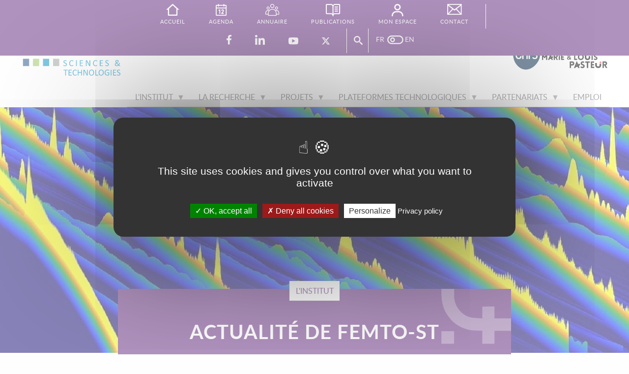

--- FILE ---
content_type: text/html; charset=UTF-8
request_url: https://www.femto-st.fr/fr/L-institut/actualite/lumiere-sur-les-lasers-supercontinuum?page=42
body_size: 12364
content:
<!DOCTYPE html>
<html lang="fr" dir="ltr" class="no-js">
  <head>
    <meta charset="utf-8" />
<style>body #backtotop {top: 50%;}</style>
<meta name="description" content="En collaboration avec des collègues des Universités de Tampere, d&#039;Aston et de l&#039;ICB à Dijon, des chercheurs de FEMTO-ST ont fait des progrès significatifs sur la compréhension de la nature chaotique des lasers en étudiant un laser supercontinuum en régime d’impulsions fortement instables." />
<link rel="canonical" href="http://www.femto-st.fr/fr/L-institut/actualite/lumiere-sur-les-lasers-supercontinuum" />
<meta name="Generator" content="Drupal 11 (https://www.drupal.org)" />
<meta name="MobileOptimized" content="width" />
<meta name="HandheldFriendly" content="true" />
<meta name="viewport" content="width=device-width, initial-scale=1.0" />
<meta http-equiv="ImageToolbar" content="false" />
<link rel="alternate" hreflang="x-default" href="http://www.femto-st.fr/fr/L-institut/actualite/lumiere-sur-les-lasers-supercontinuum?page=42" />
<link rel="alternate" hreflang="fr" href="http://www.femto-st.fr/fr/L-institut/actualite/lumiere-sur-les-lasers-supercontinuum?page=42" />
<link rel="alternate" hreflang="en" href="http://www.femto-st.fr/en/The-institute/news/chaos-and-rogue-waves-supercontinuum-laser?page=42" />
<link rel="icon" href="/sites/default/files/favicon_0.ico" type="image/vnd.microsoft.icon" />
<link rel="alternate" hreflang="fr" href="http://www.femto-st.fr/fr/L-institut/actualite/lumiere-sur-les-lasers-supercontinuum" />
<link rel="alternate" hreflang="en" href="http://www.femto-st.fr/en/The-institute/news/chaos-and-rogue-waves-supercontinuum-laser" />

    <title>Lumière sur les lasers supercontinuum | FEMTO-ST</title>
    <link rel="stylesheet" media="all" href="/sites/default/files/css/css_HBusNcQHW-7bVGoPLa_eX9kO4o7VGy3u2foNjqywYfM.css?delta=0&amp;language=fr&amp;theme=femto&amp;include=eJxtjFEKAyEMBS8U6pEkatwN1URM3G17-i6l0J_C8BjexyTM9-h6MUL6eeSsAvQYKIVli0Y48x4TzvDvhErdNWxNEzawNWhWtj2wsIM9zalfdSM4mE4Ln711LasRvNZMseqSgs4q38gb7-475Q" />
<link rel="stylesheet" media="all" href="/sites/default/files/css/css_OLUkxHDho2pSXa2JbC14Kt_ve4_RPVKEYcMRtyj_LIo.css?delta=1&amp;language=fr&amp;theme=femto&amp;include=eJxtjFEKAyEMBS8U6pEkatwN1URM3G17-i6l0J_C8BjexyTM9-h6MUL6eeSsAvQYKIVli0Y48x4TzvDvhErdNWxNEzawNWhWtj2wsIM9zalfdSM4mE4Ln711LasRvNZMseqSgs4q38gb7-475Q" />

    <script src="/core/assets/vendor/jquery/jquery.min.js?v=4.0.0-rc.1"></script>
<script src="/modules/contrib/jquery_deprecated_functions/js/jquery.deprecated.functions.js?v=1.x"></script>
<script src="/sites/default/files/js/js_ZQnMfryTG_skFN6FQq8eFk4Qie2AV-OqEiG-mWtufAg.js?scope=header&amp;delta=2&amp;language=fr&amp;theme=femto&amp;include=[base64]"></script>

  </head>
  <body class="lang-fr section-fr path-node node--type-actu page-node-type-actu">
  <a href="#main-content" class="show-on-focus skip-link">
    Aller au contenu principal
  </a>
  
    <div class="dialog-off-canvas-main-canvas" data-off-canvas-main-canvas>
    <div role="document" class="page_psf">
<header role="banner" class="l-header">
  
  <!-- Title, slogan and menu -->
    <!-- End title, slogan and menu -->

      <!--.l-header-region -->
    <section class="l-header-region row">
      <div class="large-12 columns flexbox">
        	<div id="block-femto-site-branding" class="block-femto-site-branding block block-system block-system-branding-block">
  
    

  
          <a href="/fr" rel="home">
      <img src="/themes/custom/femto/logo.svg" class="logo" alt="Accueil" fetchpriority="high" />
    </a>
          <h2 class="site-slogan">Un laboratoire de recherche associé au CNRS et d'envergure mondiale</h2>
  
    
</div>
<div id="block-femto-tutellesprincipales" class="block-femto-tutellesprincipales block block-block-content block-block-contentdf046b1d-3378-44e1-85e4-76de9742bcd8">
  
    

  
          
            <div class="body field field--block-content-body field--name-body field--type-text-with-summary field--label-hidden field__item"><a href="https://www.cnrs.fr/"><img src="/themes/custom/femto/images/tutelles/logo-cnrs.png" alt="CNRS" width="57" height="56"></a><a href="https://www.univ-fcomte.fr/"><img src="/themes/custom/femto/images/tutelles/logo-UMLP.png" alt="Université Marie &amp; Louis Pasteur" width="140" height="56"></a></div>
      

    
    
</div>


      </div>
      <div id="block-femto-main-menu" class="block-femto-main-menu block block-superfish block-superfishmain">
  
    

  
          
<ul id="superfish-main" class="menu sf-menu sf-main sf-horizontal sf-style-none" role="menu" aria-label="Menu">
  

            
  <li id="main-menu-link-contentad45eea3-488b-45a9-9dba-2846f11a77af" class="sf-depth-1 menuparent sf-first" role="none">
    
          <span class="sf-depth-1 menuparent nolink" role="menuitem" aria-haspopup="true" aria-expanded="false">L&#039;institut</span>
    
    
    
              <ul role="menu">
      
      

  
  <li id="main-menu-link-contentfe0bd20e-cf92-455d-861c-e3cf4401ec31" class="sf-depth-2 sf-no-children sf-first" role="none">
    
          <a href="/fr/L-institut/Presentation" class="sf-depth-2" role="menuitem">Présentation</a>
    
    
    
    
      </li>


  
  <li id="main-menu-link-contenta9d1905b-baa9-44e6-86e0-19141ccf672e" class="sf-depth-2 sf-no-children" role="none">
    
          <a href="/fr/financeurs" class="sf-depth-2" role="menuitem">Financeurs</a>
    
    
    
    
      </li>


  
  <li id="main-menu-link-contentfa660fcd-2bd6-459d-93b0-dcb1995832dd" class="sf-depth-2 sf-no-children" role="none">
    
          <a href="/fr/L-institut/Documents-en-ligne" class="sf-depth-2" role="menuitem">Documents en ligne</a>
    
    
    
    
      </li>


  
  <li id="main-menu-link-content163073d1-5086-4860-824c-b2f3a47d7533" class="sf-depth-2 sf-no-children" role="none">
    
          <a href="/fr/L-institut/Acc%C3%A8s" class="sf-depth-2" role="menuitem">Accès</a>
    
    
    
    
      </li>


  
  <li id="main-menu-link-content0f4bd267-8e67-42c2-bdb1-e96c7a7b64a5" class="sf-depth-2 sf-no-children" role="none">
    
          <a href="/fr/L-institut/Organigrammes" class="sf-depth-2" role="menuitem">Organigrammes de l&#039;institut</a>
    
    
    
    
      </li>


  
  <li id="main-menu-link-content788bf29e-ba56-44ce-b486-c98ae22dad34" class="sf-depth-2 sf-no-children" role="none">
    
          <a href="/fr/L-institut/Services-Communs" class="sf-depth-2" role="menuitem">Services Communs</a>
    
    
    
    
      </li>


  
  <li id="main-menu-link-content69846cf2-b962-4ac5-834d-73b3f1133bcf" class="sf-depth-2 sf-no-children" role="none">
    
          <a href="/fr/L-institut/FEMTO-ST-Student-Chapter" class="sf-depth-2" role="menuitem">FEMTO-ST Student Chapter</a>
    
    
    
    
      </li>


  
  <li id="main-menu-link-contenta009b01b-6234-4fad-a170-d9d6857611ab" class="sf-depth-2 sf-no-children" role="none">
    
          <a href="/fr/femto-st-women-chapter" class="sf-depth-2" role="menuitem">FEMTO-ST Women Chapter</a>
    
    
    
    
      </li>


  
  <li id="main-menu-link-content84d6f650-2e48-41f0-b6ac-642c4c12b5c4" class="sf-depth-2 sf-no-children sf-last" role="none">
    
          <a href="/fr/L-institut/Qualite" class="sf-depth-2" role="menuitem">Qualité et Environnement</a>
    
    
    
    
      </li>



              </ul>
      
    
    
      </li>


            
  <li id="main-menu-link-contentb481928e-4eae-401d-817c-081c522d500f" class="sf-depth-1 menuparent" role="none">
    
          <span class="sf-depth-1 menuparent nolink" role="menuitem" aria-haspopup="true" aria-expanded="false">La recherche</span>
    
    
    
              <ul role="menu">
      
      

            
  <li id="main-menu-link-content816f0592-dffc-4843-8853-701e7aec31bf" class="sf-depth-2 menuparent sf-first" role="none">
    
          <span class="sf-depth-2 menuparent nolink" role="menuitem" aria-haspopup="true" aria-expanded="false">AS2M</span>
    
    
    
              <ul role="menu">
      
      

  
  <li id="main-menu-link-content4ca3e392-e2d3-4e86-bbcf-2bbe489deb49" class="sf-depth-3 sf-no-children sf-first" role="none">
    
          <a href="/fr/Departements-de-recherche/AS2M/Presentation" class="sf-depth-3" role="menuitem">Présentation département AS2M</a>
    
    
    
    
      </li>


  
  <li id="main-menu-link-content3fc2779e-43a1-43f6-8055-e7646d67dc20" class="sf-depth-3 sf-no-children" role="none">
    
          <a href="/fr/Departements-de-recherche/AS2M/Equipes-de-recherche" class="sf-depth-3" role="menuitem">Equipes de recherche AS2M</a>
    
    
    
    
      </li>



              </ul>
      
    
    
      </li>


            
  <li id="main-menu-link-contenta90660b8-b363-44a6-8c58-c448eb99d884" class="sf-depth-2 menuparent" role="none">
    
          <span class="sf-depth-2 menuparent nolink" role="menuitem" aria-haspopup="true" aria-expanded="false">DISC</span>
    
    
    
              <ul role="menu">
      
      

  
  <li id="main-menu-link-content4676c57c-d6f7-4c97-94d3-729543b2fb5b" class="sf-depth-3 sf-no-children sf-first" role="none">
    
          <a href="/fr/Departements-de-recherche/DISC/Presentation" class="sf-depth-3" role="menuitem">Présentation département DISC</a>
    
    
    
    
      </li>


  
  <li id="main-menu-link-content1772fd0d-aa10-4d61-a703-08aca4cba204" class="sf-depth-3 sf-no-children" role="none">
    
          <a href="/fr/Departements-de-recherche/DISC/Equipes-de-recherche" class="sf-depth-3" role="menuitem">Equipes de recherches DISC</a>
    
    
    
    
      </li>



              </ul>
      
    
    
      </li>


            
  <li id="main-menu-link-contentc3c22441-c0d4-43a5-ba72-710efa8e088c" class="sf-depth-2 menuparent" role="none">
    
          <span class="sf-depth-2 menuparent nolink" role="menuitem" aria-haspopup="true" aria-expanded="false">ÉNERGIE</span>
    
    
    
              <ul role="menu">
      
      

  
  <li id="main-menu-link-contentce430204-fa4b-45cc-96f7-99fc468185b3" class="sf-depth-3 sf-no-children sf-first" role="none">
    
          <a href="/fr/Departements-de-recherche/ENERGIE/Presentation" class="sf-depth-3" role="menuitem">Présentation département Energie</a>
    
    
    
    
      </li>


  
  <li id="main-menu-link-contenta428e853-a0d6-41dd-98a1-9bb9d301838f" class="sf-depth-3 sf-no-children" role="none">
    
          <a href="/fr/Departements-de-recherche/ENERGIE/Equipes-de-recherche" class="sf-depth-3" role="menuitem">Equipes de recherche ENERGIE</a>
    
    
    
    
      </li>



              </ul>
      
    
    
      </li>


            
  <li id="main-menu-link-content272aedf8-f360-4f69-8de8-2ad9ea54adef" class="sf-depth-2 menuparent" role="none">
    
          <span class="sf-depth-2 menuparent nolink" role="menuitem" aria-haspopup="true" aria-expanded="false">MÉCANIQUE APPLIQUÉE</span>
    
    
    
              <ul role="menu">
      
      

  
  <li id="main-menu-link-content5aedff6d-d028-4562-89a3-c5018461e20e" class="sf-depth-3 sf-no-children sf-first" role="none">
    
          <a href="/fr/Departements-de-recherche/MECANIQUE-APPLIQUEE/Presentation" class="sf-depth-3" role="menuitem">Présentation Mécanique Appliquée</a>
    
    
    
    
      </li>


  
  <li id="main-menu-link-contenta51715da-ef7f-4d46-a611-4ea81f6a1755" class="sf-depth-3 sf-no-children" role="none">
    
          <a href="/fr/Departements-de-recherche/MECANIQUE-APPLIQUEE/Equipes-de-recherche" class="sf-depth-3" role="menuitem">Equipes de recherche</a>
    
    
    
    
      </li>



              </ul>
      
    
    
      </li>


            
  <li id="main-menu-link-contentb1a8b753-3a57-4de9-95e7-422fcce130d0" class="sf-depth-2 menuparent" role="none">
    
          <span class="sf-depth-2 menuparent nolink" role="menuitem" aria-haspopup="true" aria-expanded="false">MN2S</span>
    
    
    
              <ul role="menu">
      
      

  
  <li id="main-menu-link-contentf77ccd9f-82ca-487e-91ea-17e4cca90e04" class="sf-depth-3 sf-no-children sf-first" role="none">
    
          <a href="/fr/Departements-de-recherche/MN2S/Presentation" class="sf-depth-3" role="menuitem">Présentation département MN2S</a>
    
    
    
    
      </li>


  
  <li id="main-menu-link-content92f29fce-8132-4231-9ebb-ec59da002941" class="sf-depth-3 sf-no-children" role="none">
    
          <a href="/fr/Departements-de-recherche/MN2S/Groupes-de-recherche" class="sf-depth-3" role="menuitem">Equipes de recherche MN2S</a>
    
    
    
    
      </li>



              </ul>
      
    
    
      </li>


            
  <li id="main-menu-link-content3483aea3-86ea-4225-8e4b-303da6a28a88" class="sf-depth-2 menuparent" role="none">
    
          <span class="sf-depth-2 menuparent nolink" role="menuitem" aria-haspopup="true" aria-expanded="false">OPTIQUE</span>
    
    
    
              <ul role="menu">
      
      

  
  <li id="main-menu-link-contented9cec22-b20b-4b0e-8236-3b19079a1d77" class="sf-depth-3 sf-no-children sf-first" role="none">
    
          <a href="/fr/Departements-de-recherche/OPTIQUE/Presentation" class="sf-depth-3" role="menuitem">Présentation département Optique</a>
    
    
    
    
      </li>


  
  <li id="main-menu-link-content46fe6733-c070-45d9-b550-2ccb1084516b" class="sf-depth-3 sf-no-children" role="none">
    
          <a href="/fr/Departements-de-recherche/OPTIQUE/Equipes-de-recherche" class="sf-depth-3" role="menuitem">Equipes de recherche</a>
    
    
    
    
      </li>



              </ul>
      
    
    
      </li>


            
  <li id="main-menu-link-content53a582cd-ac4b-4e4a-afd7-7a23bafab123" class="sf-depth-2 menuparent" role="none">
    
          <span class="sf-depth-2 menuparent nolink" role="menuitem" aria-haspopup="true" aria-expanded="false">TEMPS-FREQUENCE</span>
    
    
    
              <ul role="menu">
      
      

  
  <li id="main-menu-link-content13f6c69f-9d68-4703-a320-38cf10a11988" class="sf-depth-3 sf-no-children sf-first" role="none">
    
          <a href="/fr/Departements-de-recherche/TEMPS-FREQUENCE/Presentation" class="sf-depth-3" role="menuitem">Présentation département TF</a>
    
    
    
    
      </li>


  
  <li id="main-menu-link-content7c83bb91-10af-48ab-9a74-f822dbd7d1d3" class="sf-depth-3 sf-no-children" role="none">
    
          <a href="/fr/Departements-de-recherche/TEMPS-FREQUENCE/Equipes-de-recherche" class="sf-depth-3" role="menuitem">Equipes de recherche TF</a>
    
    
    
    
      </li>



              </ul>
      
    
    
      </li>


            
  <li id="main-menu-link-content3f130c9d-0c92-4dac-a546-102cd22b8f26" class="sf-depth-2 menuparent" role="none">
    
          <span class="sf-depth-2 menuparent nolink" role="menuitem" aria-haspopup="true" aria-expanded="false">ÉQUIPE RÉCITS</span>
    
    
    
              <ul role="menu">
      
      

  
  <li id="main-menu-link-content90e156e7-c5a4-420e-958f-86914a2c43a2" class="sf-depth-3 sf-no-children sf-first" role="none">
    
          <a href="/fr/presentation-de-recits" class="sf-depth-3" role="menuitem">Présentation de RECITS</a>
    
    
    
    
      </li>


  
  <li id="main-menu-link-content82f91830-e72e-47eb-8e36-72b98d25934a" class="sf-depth-3 sf-no-children" role="none">
    
          <a href="/fr/Departements-de-recherche/AXES-TRANSVERSES/Recits/competences" class="sf-depth-3" role="menuitem">Compétences</a>
    
    
    
    
      </li>


  
  <li id="main-menu-link-content13eaeaea-bf62-4dba-a98a-f2ea25821555" class="sf-depth-3 sf-no-children sf-last" role="none">
    
          <a href="/fr/Departements-de-recherche/AXES-TRANSVERSES/Recits/projets" class="sf-depth-3" role="menuitem">Projets Récits</a>
    
    
    
    
      </li>



              </ul>
      
    
    
      </li>


            
  <li id="main-menu-link-contente472b8d8-7673-4e5b-b86d-c1a3d69a8faa" class="sf-depth-2 menuparent sf-last" role="none">
    
          <span class="sf-depth-2 menuparent nolink" role="menuitem" aria-haspopup="true" aria-expanded="false">Axe transverse</span>
    
    
    
              <ul role="menu">
      
      

  
  <li id="main-menu-link-contenta0f20dfc-9a20-48e1-92eb-c9f7ac365b83" class="sf-depth-3 sf-no-children sf-first sf-last" role="none">
    
          <a href="/fr/Departements-de-recherche/AXES-TRANSVERSES/Biom-x-Sciences-technos-pour-le-vivant" class="sf-depth-3" role="menuitem">Biom&#039;@x</a>
    
    
    
    
      </li>



              </ul>
      
    
    
      </li>



              </ul>
      
    
    
      </li>


            
  <li id="main-menu-link-contentc96f0c2b-edf1-4f4d-90f1-5a1b229425bf" class="sf-depth-1 menuparent" role="none">
    
          <span class="sf-depth-1 menuparent nolink" role="menuitem" aria-haspopup="true" aria-expanded="false">Projets</span>
    
    
    
              <ul role="menu">
      
      

  
  <li id="main-menu-link-content47bf8b51-c4d7-4c99-b17d-b5c5a7d42630" class="sf-depth-2 sf-no-children sf-first" role="none">
    
          <a href="/fr/Projets/projets-dans-le-cadre-du-programme-specialisation-intelligente-ris3" class="sf-depth-2" role="menuitem">Projets Spécialisation Intelligente</a>
    
    
    
    
      </li>


  
  <li id="main-menu-link-contentc03b2462-e93c-475a-8979-b4337ad0bef2" class="sf-depth-2 sf-no-children" role="none">
    
          <a href="/fr/Projets/Programmes-d-investissements-d-avenir" class="sf-depth-2" role="menuitem">Programmes d&#039;Investissements d&#039;Avenir</a>
    
    
    
    
      </li>


  
  <li id="main-menu-link-content9678d3d5-a326-43c9-ada8-6acd356b60ec" class="sf-depth-2 sf-no-children" role="none">
    
          <a href="/fr/Projets/Projets-europ%C3%A9ens" class="sf-depth-2" role="menuitem">Projets européens</a>
    
    
    
    
      </li>



              </ul>
      
    
    
      </li>


            
  <li id="main-menu-link-content8b2ac054-4f09-4901-b1e8-8a664330bee4" class="sf-depth-1 menuparent" role="none">
    
          <span class="sf-depth-1 menuparent nolink" role="menuitem" aria-haspopup="true" aria-expanded="false">Plateformes technologiques</span>
    
    
    
              <ul role="menu">
      
      

  
  <li id="main-menu-link-content941f5b89-0c61-44c8-95cb-942b9d5840a0" class="sf-depth-2 sf-no-children sf-first" role="none">
    
          <a href="/fr/Plateformes-technologiques/Mimento-presentation" class="sf-depth-2" role="menuitem">Centrale de technologie MIMENTO</a>
    
    
    
    
      </li>


  
  <li id="main-menu-link-content52a3d9e3-b47f-4b17-ad5d-761dfa576922" class="sf-depth-2 sf-no-children sf-last" role="none">
    
          <a href="/fr/Plateformes-technologiques/autres-plateformes" class="sf-depth-2" role="menuitem">Autres plateformes</a>
    
    
    
    
      </li>



              </ul>
      
    
    
      </li>


            
  <li id="main-menu-link-content5a43eb64-27f7-417e-b9a4-c62b51bdcdad" class="sf-depth-1 menuparent" role="none">
    
          <span class="sf-depth-1 menuparent nolink" role="menuitem" aria-haspopup="true" aria-expanded="false">Partenariats</span>
    
    
    
              <ul role="menu">
      
      

            
  <li id="main-menu-link-content48c8f18f-1e33-49ae-8827-f191ca254c56" class="sf-depth-2 menuparent sf-first" role="none">
    
          <span class="sf-depth-2 menuparent nolink" role="menuitem" aria-haspopup="true" aria-expanded="false">Partenaires industriels</span>
    
    
    
              <ul role="menu">
      
      

  
  <li id="main-menu-link-content8445c9c9-9ae7-4942-b484-a680247fa901" class="sf-depth-3 sf-no-children sf-first" role="none">
    
          <a href="/fr/Partenariats/Partenariats-Industriels/FEMTO-Engineering" class="sf-depth-3" role="menuitem">FEMTO Engineering</a>
    
    
    
    
      </li>


  
  <li id="main-menu-link-contentb7de5443-8471-408b-acc6-1a73e9ea9ecd" class="sf-depth-3 sf-no-children" role="none">
    
          <a href="/fr/Partenariats/Partenariats-Industriels/Laboratoires-communs" class="sf-depth-3" role="menuitem">Laboratoires communs</a>
    
    
    
    
      </li>


  
  <li id="main-menu-link-content424eaca9-c723-433c-9d25-72bc0b2e89ee" class="sf-depth-3 sf-no-children" role="none">
    
          <a href="/fr/Partenariats/Partenariats-Industriels/Spins-offs" class="sf-depth-3" role="menuitem">Spin-offs</a>
    
    
    
    
      </li>



              </ul>
      
    
    
      </li>


            
  <li id="main-menu-link-content5ec4e2b7-6b4d-4661-be59-bfe8db8ffc5c" class="sf-depth-2 menuparent sf-last" role="none">
    
          <span class="sf-depth-2 menuparent nolink" role="menuitem" aria-haspopup="true" aria-expanded="false">Partenaires institutionnels et académiques</span>
    
    
    
              <ul role="menu">
      
      

  
  <li id="main-menu-link-content31bc2c07-adc2-4623-94fc-29ef93d6edf5" class="sf-depth-3 sf-no-children sf-first" role="none">
    
          <a href="/fr/Partenariat-Valorisation/Laboratoires-associes/Federation-de-recherche-FC-LAB" class="sf-depth-3" role="menuitem">Unité d&#039;Appui et de Recherche FCLAB</a>
    
    
    
    
      </li>


  
  <li id="main-menu-link-content321aeeb5-d56e-44cc-8064-95eaff5f7387" class="sf-depth-3 sf-no-children" role="none">
    
          <a href="/fr/Partenariat-Valorisation/Laboratoires-associes/Laboratoire-National-d-Essai-LNE-LTFB" class="sf-depth-3" role="menuitem">LNE-LTFB</a>
    
    
    
    
      </li>


  
  <li id="main-menu-link-content432b6840-d1c5-4f1d-b4e7-bb23fa23816d" class="sf-depth-3 sf-no-children" role="none">
    
          <a href="/fr/Partenariat-Valorisation/Collegium-international-SMYLE" class="sf-depth-3" role="menuitem">Collegium international SMYLE</a>
    
    
    
    
      </li>



              </ul>
      
    
    
      </li>



              </ul>
      
    
    
      </li>


  
  <li id="main-menu-link-contente95b21da-015b-463a-94de-582d3d6882b6" class="sf-depth-1 sf-no-children" role="none">
    
          <a href="/fr/retrouvez-nos-offres-demploi" class="sf-depth-1" role="menuitem">Emploi</a>
    
    
    
    
      </li>


</ul>

    
    
</div>

    </section>
    <!--/.l-header-region -->
  
</header>
<!--/.l-header -->



  <!--/.l-help -->
  <section class="l-help row">
    <div class="large-12 columns">
      	

    </div>
  </section>
  <!--/.l-help -->


  <main role="main" class="row l-main">
					<div id="bg-header" style="background-image: url(http://www.femto-st.fr/sites/default/files/styles/entete_page/public/news/images/solitonevolution2_0_0.jpg?itok=2goXTYOb)"></div>
		    <div class="cell main row medium-collapse grid-x">
      
      <a id="main-content"></a>


      
      
																<article class="medium-7 large-8 medium-offset-2 large-offset-2 columns cat-0 node-actu">
						<div class="inner">
							<div id="fake-header"><div id="fake-cat">L'institut</div>
							<div id="fake-title"><strong>Actualité de FEMTO-ST</strong></div>
																							</div>
							<div id="block-femto-breadcrumbs" class="block-femto-breadcrumbs block block-system block-system-breadcrumb-block">
  
    

  
            <nav role="navigation" aria-labelledby="system-breadcrumb">
    <h2 id="system-breadcrumb" class="show-for-sr">Fil d'Ariane</h2>
    <ul class="breadcrumbs">
              <li>
                      <a href="/fr">Accueil</a>
                  </li>
              <li>
                      <a href="/fr/L-institut/actualite">Les Actus de FEMTO</a>
                  </li>
              <li>
                      Lumière sur Les Lasers Supercontinuum
                  </li>
            <li class="current"><span class="show-for-sr">Current: </span> Lumière sur les lasers supercontinuum</li>
    </ul>
  </nav>

    
    
</div>

							<div id="share"><span class="tacTwitter"></span><a href="https://twitter.com/share" class="twitter-share-button" data-count=none" data-dnt="true"></a><div id="fb-root"></div><div class="fb-like" data-layout="button" data-action="like" data-share="true"></div></div>
							      	<div id="block-femto-system-main" class="block-femto-system-main block block-system block-system-main-block">
  
    

  
              
            <h1>
  Lumière sur les lasers supercontinuum
</h1>

      
  

    
            <p>En collaboration avec des collègues des Universités de Tampere, d'Aston et de l'ICB à Dijon, des chercheurs de FEMTO-ST ont fait des progrès significatifs sur la compréhension de la nature chaotique des lasers en étudiant un laser supercontinuum en régime d’impulsions fortement instables.</p>
<p>Ces travaux ont été publiés le 22 septembre 2021 dans la revue Nature Communications.</p>
<p>Les lasers femtosecondes sont aujourd’hui largement utilisés pour diverses applications dans l’industrie et les nouvelles technologies biomédicales, et ils sont également des outils indispensables à la recherche fondamentale.</p>
<p>Produisant généralement des impulsions stables et périodiques, de tels lasers peuvent également être configurés pour produire des impulsions fortement instables et irrégulières, et dans ce régime spécifique, leur étude donne des informations nouvelles sur la nature du chaos, les propriétés de turbulence et l'émergence d’ondes extrêmes. Bien que de telles instabilités lasers soient connues depuis des décennies, leur étude expérimentale est techniquement difficile et leurs origines sont encore mal comprises.</p>
<p>Des recherches publiées dans Nature Communications par une équipe de FEMTO-ST ont fait état d'une avancée majeure dans notre compréhension du fonctionnement chaotique des lasers. Les chercheurs ont ainsi conçu une nouvelle classe de laser à fibre optique opérant uniquement dans un régime hautement chaotique. Ils ont également développé une nouvelle méthode d’analyse en temps réel, leur permettant de construire une image détaillée des fluctuations de ce laser sur plusieurs échelles de temps : des impulsions aléatoires d'une durée inférieure à une picoseconde aux instabilités évoluant sur des millisecondes en laboratoire. Les expériences ont été validées par un nouveau modèle numérique, révélant ainsi le rôle central de la génération de supercontinuum incohérente, un processus hautement non linéaire par lequel le spectre étroit du laser subit un élargissement massif et conduit à la génération de nouvelles longueurs d'onde. Le modèle concorde quantitativement avec les mesures expérimentales sur une bande passante optique de plus de 1000 nm et une dynamique de trois ordres de grandeur, représentant l'un des tests les plus remarquables de modélisation laser non linéaire jamais rapportés. Ces résultats ont également montré que le laser supercontinuum génère des impulsions extrêmes de forte puissance et des phénomènes de turbulence en raison de la dynamique instable des solitons dans la cavité. Les résultats obtenus ont permis d’élucider les mécanismes fondamentaux à l'origine de l'élargissement spectral et de l'instabilité dans de tels lasers, ouvrant ainsi la voie vers de nouvelles approches pour générer des spectres à très large bande dans les lasers. Les applications interdisciplinaires possibles peuvent inclure la tentative de créer un résonateur incohérent de la même manière pour d'autres classes d'ondes non linéaires comme en hydrodynamique.</p>
<p>Ces travaux ont été réalisés dans le cadre d'une collaboration entre l'Institut FEMTO-ST et le Laboratoire ICB en France (CNRS et Université de Bourgogne -Franche-Comté), ainsi que des chercheurs de l'Université de Tampere (Finlande) et de l'Université d'Aston (Royaume Uni).</p>
<p><strong><a href="https://www.nature.com/articles/s41467-021-25861-4">Voir l'article</a></strong></p>
<ol start="10">
<li>Meng et al. Intracavity incoherent supercontinuum dynamics and rogue waves in a broadband dissipative soliton laser. Nature Communications 12 (2021). DOI : 10.1038/s41467-021-25861-4</li>
</ol>
<p><strong>Contact</strong> : <a href="mailto:john.dudley@univ-fcomte.fr">John Dudley</a></p>
<p>« Illustration de l’émission d'impulsions chaotiques typiques du laser à fibre supercontinuum."</p>
<p>[[{"fid":"9325","view_mode":"default","fields":{"format":"default","alignment":"","field_file_image_alt_text[und][0][value]":false,"field_file_image_title_text[und][0][value]":false,"external_url":""},"type":"media","field_deltas":{"1":{"format":"default","alignment":"","field_file_image_alt_text[und][0][value]":false,"field_file_image_title_text[und][0][value]":false,"external_url":""}},"attributes":{"class":"media-element file-default","data-delta":"1"}}]]</p>
<p>[[{"fid":"9326","view_mode":"default","fields":{"format":"default","alignment":"","field_file_image_alt_text[und][0][value]":false,"field_file_image_title_text[und][0][value]":false,"external_url":""},"type":"media","field_deltas":{"2":{"format":"default","alignment":"","field_file_image_alt_text[und][0][value]":false,"field_file_image_title_text[und][0][value]":false,"external_url":""}},"attributes":{"class":"media-element file-default","data-delta":"2"}}]]</p>

      
  




    
    
</div>
<div class="views-element-container"><div class="view view-actu view-id-actu view-display-id-block_1 js-view-dom-id-8afad2bd5ad535a1cf7bab441b1e944bb4102f8c051f3ca7c82bd2aa1fbbbe6b">
  
    
      
      <div class="view-content">
      <div class="item-list row">
  
  <ul class="masonry-container">

          <li class="large-6 columns"><div data-history-node-id="2876" class="node node--type-actu node--view-mode-teaser ds-1col clearfix">

  

      
            <p  class="n-title">
            <strong>  Test du nouveau microscope confocal laser
</strong>
      
      </p>
  

    
            <p>OLYMPUS en collaboration avec FEMTO-ST vous convie les 25 et 26 mars<br>
à venir tester par vous-même une nouvelle solution de microscopie confocale.</p>

      
  

    
      <span class="read-more">  <a href="/fr/L-institut/actualite/test-du-nouveau-microscope-confocal-laser" hreflang="fr">Lire la suite</a>
</span>
      
  



</div>

</li>
          <li class="large-6 columns"><div data-history-node-id="2877" class="node node--type-actu node--view-mode-teaser ds-1col clearfix">

  

      
            <p  class="n-title">
            <strong>  Une alliance franco-américaine dans les nanosciences
</strong>
      
      </p>
  

    
            <p>L’agence nationale de la recherche (ANR) vient de labelliser un projet de recherche qui est retenu conjointement par l’ANR et par son homologue américaine, la National Science Foundation (NSF).Le consortium est constitué autour de trois laboratoires : le CEMES (Toulouse), FEMTO-ST (Besançon/Montbéliard) et l’Université de l’Ohio (Etats-Unis).</p>

      
  

    
      <span class="read-more">  <a href="/fr/L-institut/actualite/une-alliance-franco-americaine-dans-les-nanosciences" hreflang="fr">Lire la suite</a>
</span>
      
  



</div>

</li>
          <li class="large-6 columns"><div data-history-node-id="2592" class="node node--type-actu node--view-mode-teaser ds-1col clearfix">

  

      
            <p  class="n-title">
            <strong>  4M conference 2010
</strong>
      
      </p>
  

    
            <p>Co-organized by FEMTO-ST,  4 M conference will take place in Oyonnax (France) from November 17th  to 19th.</p>

      
  

    
      <span class="read-more">  <a href="/en/The-institute/news/4m-conference-2010" hreflang="en">Lire la suite</a>
</span>
      
  



</div>

</li>
          <li class="large-6 columns"><div data-history-node-id="2879" class="node node--type-actu node--view-mode-teaser ds-1col clearfix">

  

      
            <p  class="n-title">
            <strong>  4M conference 2010
</strong>
      
      </p>
  

    
            <p>Co-organisée par FEMTO-ST, la conférence 4 M 2010 sera organisée à Oyonnax du 17 au 19 novembre prochain.</p>

      
  

    
      <span class="read-more">  <a href="/fr/L-institut/actualite/4m-conference-2010-0" hreflang="fr">Lire la suite</a>
</span>
      
  



</div>

</li>
          <li class="large-6 columns"><div data-history-node-id="2882" class="node node--type-actu node--view-mode-teaser ds-1col clearfix">

  

      
            <p  class="n-title">
            <strong>  Jeunes chercheurs : quel avenir ?
</strong>
      
      </p>
  

    
            <p>Organisée le 29 janvier 2010 à l'ENSMM à partir de 14h. Cette manifestation est l'occasion de discuter de différentes problématiques : la relation docteurs/entreprises, l'emploi des jeunes chercheurs en Europe et l'évolution du secteur public.</p>

      
  

    
      <span class="read-more">  <a href="/fr/L-institut/actualite/jeunes-chercheurs-quel-avenir" hreflang="fr">Lire la suite</a>
</span>
      
  



</div>

</li>
          <li class="large-6 columns"><div data-history-node-id="2881" class="node node--type-actu node--view-mode-teaser ds-1col clearfix">

  

      
            <p  class="n-title">
            <strong>  FEMTO-Innovation aux rendez-vous CARNOT 2010
</strong>
      
      </p>
  

    
            <p>Lyon accueillera les 5 et 6 mai 2010 la 3ème édition des rendez-vous CARNOT, un des plus grands rassemblements de laboratoires de recherche partenariale en Europe.</p>

      
  

    
      <span class="read-more">  <a href="/fr/L-institut/actualite/femto-innovation-aux-rendez-vous-carnot-2010" hreflang="fr">Lire la suite</a>
</span>
      
  



</div>

</li>
          <li class="large-6 columns"><div data-history-node-id="2883" class="node node--type-actu node--view-mode-teaser ds-1col clearfix">

  

      
            <p  class="n-title">
            <strong>  Journées Codes de calcul en radioprotection, radiophysique et dosimétrie
</strong>
      
      </p>
  

    
            <p>Organisées les 28 et 29 avril prochain au Musée de l’aventure Peugeot à Sochaux, ces journées francophones ont pour objectif de dresser un état de l’art des codes de calcul de transport des rayonnements, d’estimation de sources et de gestion des doses et de dégager les perspectives d’avenir.</p>

      
  

    
      <span class="read-more">  <a href="/fr/L-institut/actualite/journees-codes-de-calcul-en-radioprotection-radiophysique-et-dosimetrie" hreflang="fr">Lire la suite</a>
</span>
      
  



</div>

</li>
          <li class="large-6 columns"><div data-history-node-id="2880" class="node node--type-actu node--view-mode-teaser ds-1col clearfix">

  

      
            <p  class="n-title">
            <strong>  4èmes journées scientifiques : Codes de calcul en radioprotection, radiophysique et dosimétrie
</strong>
      
      </p>
  

    
            <p>Organisées les 28 et 29 avril prochain au Musée de l’aventure Peugeot à Sochaux, ces journées francophones ont pour objectif de dresser un état de l’art des codes de calcul de transport des rayonnements, d’estimation de sources et de gestion des doses et de dégager les perspectives d’avenir.</p>

      
  

    
      <span class="read-more">  <a href="/fr/L-institut/actualite/4emes-journees-scientifiques-codes-de-calcul-en-radioprotection-radiophysique" hreflang="fr">Lire la suite</a>
</span>
      
  



</div>

</li>
          <li class="large-6 columns"><div data-history-node-id="2885" class="node node--type-actu node--view-mode-teaser ds-1col clearfix">

  

      
            <p  class="n-title">
            <strong>  FEMTO-ST/AS2M dans la revue « Chemical and Engineering News »
</strong>
      
      </p>
  

    
            <p>Le 21 septembre 2009 est paru un article dans la revue « Chemical and Engineering News » consacré aux travaux du département AS2M.</p>

      
  

    
      <span class="read-more">  <a href="/fr/L-institut/actualite/femto-stas2m-dans-la-revue-chemical-and-engineering-news" hreflang="fr">Lire la suite</a>
</span>
      
  



</div>

</li>
          <li class="large-6 columns"><div data-history-node-id="2884" class="node node--type-actu node--view-mode-teaser ds-1col clearfix">

  

      
            <p  class="n-title">
            <strong>  Journées GDR MNS 2009
</strong>
      
      </p>
  

    
            <p>Du 18 au 20 novembre, le Département Micro Nano Sciences et Systèmes (MN2S) de l’Institut FEMTO-ST a organisé à Besançon les Journées Nationales du GdR « Micro et Nano Systèmes (MNS) ».</p>

      
  

    
      <span class="read-more">  <a href="/fr/L-institut/actualite/journees-gdr-mns-2009" hreflang="fr">Lire la suite</a>
</span>
      
  



</div>

</li>
    
  </ul>

</div>

    </div>
  
        <nav class="pager" role="navigation" aria-labelledby="pagination-heading">
    <h4 id="pagination-heading" class="show-for-sr">Pagination</h4>
    <ul class="pagination pager__items js-pager__items">
                    <li class="pager__item pager__item--first">
          <a href="?page=0" title="Aller à la première page">
            <span class="show-for-sr">Première page</span>
            <span aria-hidden="true">« Premier</span>
          </a>
        </li>
                          <li class="pager__item pager__item--previous pagination-previous">
          <a href="?page=41" title="Aller à la page précédente" rel="prev">
            <span class="show-for-sr">Page précédente</span>
            <span aria-hidden="true">‹‹</span>
          </a>
        </li>
                          <li class="pager__item pager__item--ellipsis" role="presentation">&hellip;</li>
                          <li class="pager__item">
                                          <a href="?page=38" title="Aller à la page 39">
            <span class="show-for-sr">
              Page
            </span>39</a>
        </li>
              <li class="pager__item">
                                          <a href="?page=39" title="Aller à la page 40">
            <span class="show-for-sr">
              Page
            </span>40</a>
        </li>
              <li class="pager__item">
                                          <a href="?page=40" title="Aller à la page 41">
            <span class="show-for-sr">
              Page
            </span>41</a>
        </li>
              <li class="pager__item">
                                          <a href="?page=41" title="Aller à la page 42">
            <span class="show-for-sr">
              Page
            </span>42</a>
        </li>
              <li class="pager__item is-active current">
                                          <a href="?page=42" title="Page courante" aria-current="page">
            <span class="show-for-sr">
              Page courante
            </span>43</a>
        </li>
              <li class="pager__item">
                                          <a href="?page=43" title="Aller à la page 44">
            <span class="show-for-sr">
              Page
            </span>44</a>
        </li>
              <li class="pager__item">
                                          <a href="?page=44" title="Aller à la page 45">
            <span class="show-for-sr">
              Page
            </span>45</a>
        </li>
              <li class="pager__item">
                                          <a href="?page=45" title="Aller à la page 46">
            <span class="show-for-sr">
              Page
            </span>46</a>
        </li>
              <li class="pager__item">
                                          <a href="?page=46" title="Aller à la page 47">
            <span class="show-for-sr">
              Page
            </span>47</a>
        </li>
                          <li class="pager__item pager__item--ellipsis" role="presentation">&hellip;</li>
                          <li class="pager__item pager__item--next pagination-next">
          <a href="?page=43" title="Aller à la page suivante" rel="next">
            <span class="show-for-sr">Page suivante</span>
            <span aria-hidden="true">››</span>
          </a>
        </li>
                          <li class="pager__item pager__item--last">
          <a href="?page=49" title="Aller à la dernière page">
            <span class="show-for-sr">Dernière page</span>
            <span aria-hidden="true">Dernier »</span>
          </a>
        </li>
          </ul>
  </nav>

          </div>
</div>


      
			    </div>
    <!--/.main region -->
        
  </main>
  <!--/.main-->

	  <!--.footer-columns -->
  <section class="row l-footer-columns"><div>
		<div class="hide-for-large" id="xtop-expbut">...</div>
          <div class="footer-first">
        	<nav role="navigation" aria-labelledby="block-femto-menu-menu-menu-xtop-menu" id="block-femto-menu-menu-menu-xtop" class="block-femto-menu-menu-menu-xtop">
            
  <h2 class="block-title visually-hidden" id="block-femto-menu-menu-menu-xtop-menu">Menu Xtop</h2>
  

        
              <ul class="menu">
              <li class="mxtop-home">
        <a href="/fr" data-drupal-link-system-path="&lt;front&gt;">Accueil</a>
              </li>
          <li class="mxtop-agenda">
        <a href="/fr/L-institut/evenements" data-drupal-link-system-path="node/2231">Agenda</a>
              </li>
          <li class="mxtop-annuaire">
        <a href="/fr/annuaire" data-drupal-link-system-path="node/1474">Annuaire</a>
              </li>
          <li class="mxtop-publications">
        <a href="/fr/publications-femto-st" data-drupal-link-system-path="node/1541">Publications</a>
              </li>
          <li class="mxtop-intranet">
        <a href="/fr/mon-espace" data-drupal-link-system-path="mon-espace">Mon espace</a>
              </li>
          <li class="mxtop-contact">
        <a href="/fr/Contacts" data-drupal-link-system-path="node/862">Contact</a>
              </li>
        </ul>
  


  </nav>


      </div>
              <div class="footer-second">
				<section class="block block-menu block-menu-menu-menu-femto-social">
					<ul class="menu">
						<li class="first leaf" id="fsocial-fb"><a class="ext-link" href="https://www.facebook.com/Femto.ST.Institute/" title="facebook"><img src="/themes/custom/femto/images/w-fb.png" alt="facebook"/></a></li>
            <li class="leaf" id="fsocial-linkedin"><a class="ext-link" href="https://fr.linkedin.com/company/femto-st" title="linkedin"><img src="/themes/custom/femto/images/w-lkdn.png" alt="linkedin"/></a></li>
						<li class="leaf" id="fsocial-youtube"><a class="ext-link" href="https://www.youtube.com/channel/UCCCON5YUrv7ygOS8fT4_KuQ" title="Youtube"><img src="/themes/custom/femto/images/w-ytb.png" alt="Youtube"/></a></li>
						<li class="leaf" id="fsocial-twitter"><a class="ext-link" href="https://twitter.com/femtost" title="twitter / X"><img src="/themes/custom/femto/images/w-x.png" alt="twitter / X"/></a></li>
					</ul>
				</section>
				
              </div>
              <div class="footer-third">
        	<div class="search-block-form sb-search block-femto-search-form block block-search block-search-form-block" data-drupal-selector="search-block-form" id="block-femto-search-form" role="search">
  
    

  
          <form action="/fr/search/node" method="get" id="search-block-form" accept-charset="UTF-8">
  <div class="js-form-item form-item js-form-type-search form-item-keys js-form-item-keys form-no-label">
      <label for="edit-keys" class="show-for-sr">Rechercher</label>
        <input title="Saisir les termes à rechercher." placeholder="Enter your search term..." class="sb-search-input form-search" data-drupal-selector="edit-keys" type="search" id="edit-keys" name="keys" value="" size="15" maxlength="128" />

        </div>
<div data-drupal-selector="edit-actions" class="form-actions js-form-wrapper form-wrapper" id="edit-actions"><button class="sb-search-submit success button radius js-form-submit form-submit" data-drupal-selector="edit-submit" type="submit" id="edit-submit" value="Rechercher">Rechercher</button><span class="sb-icon-search"></span></div>

</form>

    
    
</div>


      </div>
              <div class="footer-fourth">
        	<div class="language-switcher-language-url block-femto-selecteurdelanguetextedinterface block block-language block-language-blocklanguage-interface" id="block-femto-selecteurdelanguetextedinterface" role="navigation">
  
    

  
          <ul class="links"><li data-drupal-language="fr" data-drupal-link-query="{&quot;page&quot;:&quot;42&quot;}" data-drupal-link-system-path="node/4510" class="is-active" aria-current="page"><a href="/fr/L-institut/actualite/lumiere-sur-les-lasers-supercontinuum?page=42" class="language-link is-active" hreflang="fr" data-drupal-link-query="{&quot;page&quot;:&quot;42&quot;}" data-drupal-link-system-path="node/4510" aria-current="page">French</a></li><li data-drupal-language="en" data-drupal-link-query="{&quot;page&quot;:&quot;42&quot;}" data-drupal-link-system-path="node/4510"><a href="/en/The-institute/news/chaos-and-rogue-waves-supercontinuum-laser?page=42" class="language-link" hreflang="en" data-drupal-link-query="{&quot;page&quot;:&quot;42&quot;}" data-drupal-link-system-path="node/4510">English</a></li></ul>
    
    
</div>


      </div>
            <span id="eiphi"><a href="http://gradschool.eiphi.univ-bfc.fr" class="ext-link" rel="nofollow"><img src="/themes/custom/femto/images/logo-eiphi.png"></a></span>
  </div></section>
  <!--/.footer-columns-->

	<section id="tutelles">
	<ul>
		<li><a href="https://www.gouvernement.fr/" class="ext-link"><img src="/themes/custom/femto/images/tutelles/republique_francaise.png" alt="République française"/></a></li>
		<li>
			<div><a href="https://www.cnrs.fr/" class="ext-link"><img src="/themes/custom/femto/images/tutelles/logo-cnrs.png" alt="CNRS"></a><br><strong>INGÉNIERIE</strong><br>Sciences informatiques</div>
			<div>
				<ul>
					<li><a href="https://www.umlp.fr/" class="ext-link"><img src="/themes/custom/femto/images/tutelles/logo-UMLP.png" alt="Université Marie &amp; Louis Pasteur"></a></li>
				</ul>			
				<ul>
					<li><a href="https://www.supmicrotech.fr/" class="ext-link"><img src="/themes/custom/femto/images/tutelles/logo-supmicrotech-ensmm.png" alt="SUPMICROTECH ENSMM"></a>
				<a href="https://www.utbm.fr/" class="ext-link"><img src="/themes/custom/femto/images/tutelles/UTBM-04.gif" alt="UTBM"></a></li>
				</ul>
			</div>
		</li>
	</ul>
</section>  <!--.l-footer-->
  <footer class="cell l-footer panel" role="contentinfo">
          <div class="footer large-12 columns row">
        	<nav role="navigation" aria-labelledby="block-femto-menu-menu-menu-footer-menu" id="block-femto-menu-menu-menu-footer" class="block-femto-menu-menu-menu-footer">
            
  <h2 class="block-title visually-hidden" id="block-femto-menu-menu-menu-footer-menu">Menu footer</h2>
  

        
              <ul class="menu">
              <li>
        <a href="/fr/mentions-legales" data-drupal-link-system-path="node/3450">Mentions légales</a>
              </li>
        </ul>
  


  </nav>


				<section class="block" id="f-bottom">
    <img alt="femto-st" src="/themes/custom/femto/images/logoblanc.png">
        <br>
        <address>
            15B avenue des Montboucons<br>25030 Besançon cedex France<br>(33 3) 63 08 24 00
        </address>
    
    </section>      </div>
    
      </footer>
  <!--/.footer-->

  </div>
<!--/.page -->

<!-- Piwik -->
<script type="text/javascript">
var pkBaseURL = (("https:" == document.location.protocol) ? "https://analytics.femto-st.fr/" : "http://analytics.femto-st.fr/");
document.write(unescape("%3Cscript src='" + pkBaseURL + "piwik.js' type='text/javascript'%3E%3C/script%3E"));
</script><script type="text/javascript">
try {
var piwikTracker = Piwik.getTracker(pkBaseURL + "piwik.php", 108);
piwikTracker.trackPageView();
piwikTracker.enableLinkTracking();
} catch( err ) {}
</script><noscript><p><img src="http://analytics.femto-st.fr/piwik.php?idsite=108" style="border:0" alt="" /></p></noscript>
<!-- End Piwik Tracking Code -->


  </div>

  
  <script type="application/json" data-drupal-selector="drupal-settings-json">{"path":{"baseUrl":"\/","pathPrefix":"fr\/","currentPath":"node\/4510","currentPathIsAdmin":false,"isFront":false,"currentLanguage":"fr","currentQuery":{"page":"42"}},"pluralDelimiter":"\u0003","suppressDeprecationErrors":true,"back_to_top":{"back_to_top_button_trigger":100,"back_to_top_speed":1200,"back_to_top_prevent_on_mobile":false,"back_to_top_prevent_in_admin":false,"back_to_top_button_type":"image","back_to_top_button_text":"Remonter"},"ajaxTrustedUrl":{"\/fr\/search\/node":true},"superfish":{"superfish-main":{"id":"superfish-main","sf":{"animation":{"opacity":"show","height":"show"},"speed":"fast","autoArrows":true,"dropShadows":false},"plugins":{"smallscreen":{"cloneParent":0,"mode":"window_width","expandText":"D\u00e9plier","collapseText":"Replier","title":"Navigation principale"},"supposition":true,"supersubs":true}}},"user":{"uid":0,"permissionsHash":"6a36ff2e371e4ce9b9eadc99f9909a98fb299d949589f9ec0e36f46471e0c3b7"}}</script>
<script src="/sites/default/files/js/js_DmD4a-hP4ozfUxulaLeLrghh21YX2abqGGJPTkPIgqo.js?scope=footer&amp;delta=0&amp;language=fr&amp;theme=femto&amp;include=[base64]"></script>

  </body>
</html>
